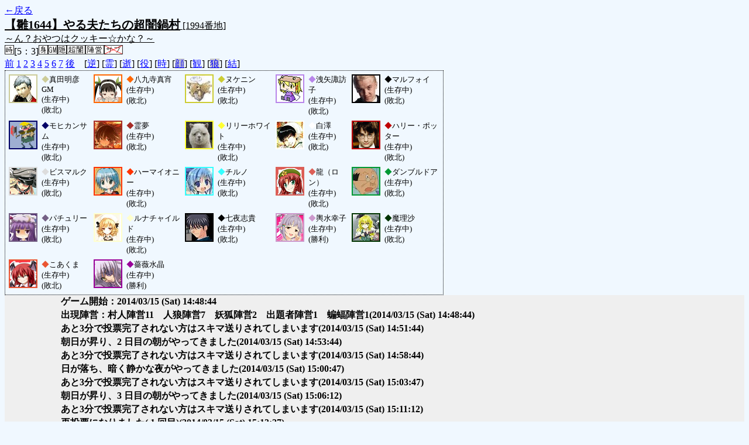

--- FILE ---
content_type: text/html; charset=UTF-8
request_url: http://alicegame.xsrv.jp/hina/old_log.php?room_no=1994&reverse_log=on&heaven_talk=on&heaven_only=on&time=on&watch=on&personal_result=on&add_role=on&db_no=2
body_size: 2711
content:
<!DOCTYPE html>
<html lang="ja">
<head>
<meta charset="UTF-8">
<title>[1994番地] 【雛1644】やる夫たちの超闇鍋 - 汝は人狼なりや？[過去ログ]</title>
<link rel="stylesheet" href="./css/old_log.css">
</head>
<body>
<a href="old_log.php?db_no=2">←戻る</a><br>
<span class="room"><span class="room-name">【雛1644】やる夫たちの超闇鍋村</span> [1994番地]<br><span class="room-comment">～ん？おやつはクッキー☆かな？～</span></span><br>
<img src="./img/room_option/real_time.gif" alt="リアルタイム制 (昼： 5 分 / 夜： 3 分)" title="リアルタイム制 (昼： 5 分 / 夜： 3 分)" class="option">[5：3]<img src="./img/room_option/dummy_boy.gif" alt="初日の夜は身代わり君" title="初日の夜は身代わり君" class="option"><img src="./img/room_option/gm_login.gif" alt="身代わり君はGM" title="身代わり君はGM" class="option"><img src="./img/room_option/auto_open_cast.gif" alt="自動で霊界の配役を公開する" title="自動で霊界の配役を公開する" class="option"><img src="./img/room_option/chaos_hyper.gif" alt="超・闇鍋モード" title="超・闇鍋モード" class="option"><img src="./img/room_option/chaos_open_cast_camp.gif" alt="配役を通知する:陣営通知" title="配役を通知する:陣営通知" class="option"><img src="./img/room_option/no_sub_role.gif" alt="サブ役職をつけない" title="サブ役職をつけない" class="option"><br>
<a href="#beforegame">前</a>
<a href="#date1">1</a>
<a href="#date2">2</a>
<a href="#date3">3</a>
<a href="#date4">4</a>
<a href="#date5">5</a>
<a href="#date6">6</a>
<a href="#date7">7</a>
<a href="#aftergame">後</a>　[<a href="old_log.php?room_no=1994&heaven_talk=on&heaven_only=on&add_role=on&time=on&watch=on&personal_result=on&db_no=2" class="option-on">逆</a>]
[<a href="old_log.php?room_no=1994&reverse_log=on&heaven_only=on&add_role=on&time=on&watch=on&personal_result=on&db_no=2" class="option-on">霊</a>]
[<a href="old_log.php?room_no=1994&reverse_log=on&heaven_talk=on&add_role=on&time=on&watch=on&personal_result=on&db_no=2" class="option-on">逝</a>]
[<a href="old_log.php?room_no=1994&reverse_log=on&heaven_talk=on&heaven_only=on&time=on&watch=on&personal_result=on&db_no=2" class="option-on">役</a>]
[<a href="old_log.php?room_no=1994&reverse_log=on&heaven_talk=on&heaven_only=on&add_role=on&watch=on&personal_result=on&db_no=2" class="option-on">時</a>]
[<a href="old_log.php?room_no=1994&reverse_log=on&heaven_talk=on&heaven_only=on&add_role=on&time=on&watch=on&personal_result=on&icon=on&db_no=2" class="option-off">顔</a>]
[<a href="old_log.php?room_no=1994&reverse_log=on&heaven_talk=on&heaven_only=on&add_role=on&time=on&personal_result=on&db_no=2" class="option-on">観</a>]
[<a href="old_log.php?room_no=1994&reverse_log=on&heaven_talk=on&heaven_only=on&add_role=on&time=on&watch=on&personal_result=on&wolf_sight=on&db_no=2" class="option-off">狼</a>]
[<a href="old_log.php?room_no=1994&reverse_log=on&heaven_talk=on&heaven_only=on&add_role=on&time=on&watch=on&db_no=2" class="option-on">結</a>]

<div class="player"><table><tr>
<td><img src="./user_icon/3929.png" alt="icon" title="暇だな" style="border-color:#CCCC99;" width="45" height="45"></td>
<td><span class="symbol" style="color:#CCCC99;">◆</span>真田明彦GM<br>(生存中)<br>(敗北)</td>
<td><img src="./user_icon/1175.png" alt="icon" title="むー…" style="border-color:#FF6600;" width="45" height="45"></td>
<td><span class="symbol" style="color:#FF6600;">◆</span>八九寺真宵<br>(生存中)<br>(敗北)</td>
<td><img src="./user_icon/6000.jpg" alt="icon" title="　" style="border-color:#CCCC33;" width="45" height="45"></td>
<td><span class="symbol" style="color:#CCCC33;">◆</span>ヌケニン<br>(生存中)<br>(敗北)</td>
<td><img src="./user_icon/4621.png" alt="icon" title="土着神の頂点" style="border-color:#B886EA;" width="45" height="45"></td>
<td><span class="symbol" style="color:#B886EA;">◆</span>洩矢諏訪子<br>(生存中)<br>(敗北)</td>
<td><img src="./user_icon/3205.png" alt="icon" title="　" style="border-color:#000000;" width="45" height="45"></td>
<td><span class="symbol" style="color:#000000;">◆</span>マルフォイ<br>(生存中)<br>(敗北)</td>
</tr>
<tr>
<td><img src="./user_icon/911.png" alt="icon" title="ひゃは" style="border-color:#000066;" width="45" height="45"></td>
<td><span class="symbol" style="color:#000066;">◆</span>モヒカンサム<br>(生存中)<br>(敗北)</td>
<td><img src="./user_icon/6070.jpg" alt="icon" title="楽園の素敵な巫女" style="border-color:#A62C27;" width="45" height="45"></td>
<td><span class="symbol" style="color:#A62C27;">◆</span>霊夢<br>(生存中)<br>(敗北)</td>
<td><img src="./user_icon/2444.jpg" alt="icon" title="春ですよー" style="border-color:#FFFF33;" width="45" height="45"></td>
<td><span class="symbol" style="color:#FFFF33;">◆</span>リリーホワイト<br>(生存中)<br>(敗北)</td>
<td><img src="./user_icon/5496.jpg" alt="icon" title="　" style="border-color:#FFFFFF;" width="45" height="45"></td>
<td><span class="symbol" style="color:#FFFFFF;">◆</span>白澤<br>(生存中)<br>(敗北)</td>
<td><img src="./user_icon/6562.png" alt="icon" title="グリフィンドール" style="border-color:#BF0000;" width="45" height="45"></td>
<td><span class="symbol" style="color:#BF0000;">◆</span>ハリー・ポッター<br>(生存中)<br>(敗北)</td>
</tr>
<tr>
<td><img src="./user_icon/7484.png" alt="icon" title="私、ビスマルクの出番ね。" style="border-color:#DDDDDD;" width="45" height="45"></td>
<td><span class="symbol" style="color:#DDDDDD;">◆</span>ビスマルク<br>(生存中)<br>(敗北)</td>
<td><img src="./user_icon/2438.jpg" alt="icon" title="あ、綾崎ハーマイオニーです！" style="border-color:#FF3300;" width="45" height="45"></td>
<td><span class="symbol" style="color:#FF3300;">◆</span>ハーマイオニー<br>(生存中)<br>(敗北)</td>
<td><img src="./user_icon/3226.jpg" alt="icon" title="あったいー" style="border-color:#33FFFF;" width="45" height="45"></td>
<td><span class="symbol" style="color:#33FFFF;">◆</span>チルノ<br>(生存中)<br>(敗北)</td>
<td><img src="./user_icon/7204.png" alt="icon" title="気と魔法の合一" style="border-color:#DC5F57;" width="45" height="45"></td>
<td><span class="symbol" style="color:#DC5F57;">◆</span>龍（ロン）<br>(生存中)<br>(敗北)</td>
<td><img src="./user_icon/7333.jpg" alt="icon" title="　" style="border-color:#009933;" width="45" height="45"></td>
<td><span class="symbol" style="color:#009933;">◆</span>ダンブルドア<br>(生存中)<br>(敗北)</td>
</tr>
<tr>
<td><img src="./user_icon/018.jpg" alt="icon" title="むきゅん" style="border-color:#746085;" width="45" height="45"></td>
<td><span class="symbol" style="color:#746085;">◆</span>パチュリー<br>(生存中)<br>(敗北)</td>
<td><img src="./user_icon/6603.jpg" alt="icon" title="あん。" style="border-color:#FFFFCC;" width="45" height="45"></td>
<td><span class="symbol" style="color:#FFFFCC;">◆</span>ルナチャイルド<br>(生存中)<br>(敗北)</td>
<td><img src="./user_icon/1494.jpg" alt="icon" title="悪夢" style="border-color:#000000;" width="45" height="45"></td>
<td><span class="symbol" style="color:#000000;">◆</span>七夜志貴<br>(生存中)<br>(敗北)</td>
<td><img src="./user_icon/5886.png" alt="icon" title="ボクは可愛いですから！" style="border-color:#CC99CC;" width="45" height="45"></td>
<td><span class="symbol" style="color:#CC99CC;">◆</span>輿水幸子<br>(生存中)<br>(勝利)</td>
<td><img src="./user_icon/4099.jpg" alt="icon" title="みょんなのぜ☆" style="border-color:#003300;" width="45" height="45"></td>
<td><span class="symbol" style="color:#003300;">◆</span>魔理沙<br>(生存中)<br>(敗北)</td>
</tr>
<tr>
<td><img src="./user_icon/7198.png" alt="icon" title="よろしくお願いします" style="border-color:#EA5532;" width="45" height="45"></td>
<td><span class="symbol" style="color:#EA5532;">◆</span>こあくま<br>(生存中)<br>(敗北)</td>
<td><img src="./user_icon/584.png" alt="icon" title="お父様のために" style="border-color:#990099;" width="45" height="45"></td>
<td><span class="symbol" style="color:#990099;">◆</span>薔薇水晶<br>(生存中)<br>(勝利)</td>
</tr></table></div>
<table id="date1" class="talk night">
<tr>
<td class="system-user" colspan="2">ゲーム開始：2014/03/15 (Sat) 14:48:44</td>
</tr>
<tr>
<td class="system-user" colspan="2">出現陣営：村人陣営11　人狼陣営7　妖狐陣営2　出題者陣営1　蝙蝠陣営1<span>(2014/03/15 (Sat) 14:48:44)</span></td>
</tr>
<tr>
<td class="system-user" colspan="2">あと3分で投票完了されない方はスキマ送りされてしまいます<span>(2014/03/15 (Sat) 14:51:44)</span></td>
</tr>
</table>
<table id="date2" class="talk day">
<tr>
<td class="system-user" colspan="2">朝日が昇り、2 日目の朝がやってきました<span>(2014/03/15 (Sat) 14:53:44)</span></td>
</tr>
<tr>
<td class="system-user" colspan="2">あと3分で投票完了されない方はスキマ送りされてしまいます<span>(2014/03/15 (Sat) 14:58:44)</span></td>
</tr>
</table>
<table id="date2_night" class="talk night">
<tr>
<td class="system-user" colspan="2">日が落ち、暗く静かな夜がやってきました<span>(2014/03/15 (Sat) 15:00:47)</span></td>
</tr>
<tr>
<td class="system-user" colspan="2">あと3分で投票完了されない方はスキマ送りされてしまいます<span>(2014/03/15 (Sat) 15:03:47)</span></td>
</tr>
</table>
<table id="date3" class="talk day">
<tr>
<td class="system-user" colspan="2">朝日が昇り、3 日目の朝がやってきました<span>(2014/03/15 (Sat) 15:06:12)</span></td>
</tr>
<tr>
<td class="system-user" colspan="2">あと3分で投票完了されない方はスキマ送りされてしまいます<span>(2014/03/15 (Sat) 15:11:12)</span></td>
</tr>
<tr>
<td class="system-user" colspan="2">再投票になりました( 1 回目)<span>(2014/03/15 (Sat) 15:13:27)</span></td>
</tr>
<tr>
<td class="system-user" colspan="2">あと3分で投票完了されない方はスキマ送りされてしまいます<span>(2014/03/15 (Sat) 15:13:27)</span></td>
</tr>
</table>
<table id="date3_night" class="talk night">
<tr>
<td class="system-user" colspan="2">日が落ち、暗く静かな夜がやってきました<span>(2014/03/15 (Sat) 15:14:52)</span></td>
</tr>
<tr>
<td class="system-user" colspan="2">あと3分で投票完了されない方はスキマ送りされてしまいます<span>(2014/03/15 (Sat) 15:17:52)</span></td>
</tr>
</table>
<table id="date4" class="talk day">
<tr>
<td class="system-user" colspan="2">朝日が昇り、4 日目の朝がやってきました<span>(2014/03/15 (Sat) 15:19:52)</span></td>
</tr>
<tr>
<td class="system-user" colspan="2">あと3分で投票完了されない方はスキマ送りされてしまいます<span>(2014/03/15 (Sat) 15:24:53)</span></td>
</tr>
</table>
<table id="date4_night" class="talk night">
<tr>
<td class="system-user" colspan="2">日が落ち、暗く静かな夜がやってきました<span>(2014/03/15 (Sat) 15:26:55)</span></td>
</tr>
<tr>
<td class="system-user" colspan="2">あと3分で投票完了されない方はスキマ送りされてしまいます<span>(2014/03/15 (Sat) 15:29:55)</span></td>
</tr>
</table>
<table id="date5" class="talk day">
<tr>
<td class="system-user" colspan="2">朝日が昇り、5 日目の朝がやってきました<span>(2014/03/15 (Sat) 15:32:14)</span></td>
</tr>
<tr>
<td class="system-user" colspan="2">あと3分で投票完了されない方はスキマ送りされてしまいます<span>(2014/03/15 (Sat) 15:37:14)</span></td>
</tr>
</table>
<table id="date5_night" class="talk night">
<tr>
<td class="system-user" colspan="2">日が落ち、暗く静かな夜がやってきました<span>(2014/03/15 (Sat) 15:39:07)</span></td>
</tr>
<tr>
<td class="system-user" colspan="2">あと3分で投票完了されない方はスキマ送りされてしまいます<span>(2014/03/15 (Sat) 15:42:07)</span></td>
</tr>
</table>
<table id="date6" class="talk day">
<tr>
<td class="system-user" colspan="2">朝日が昇り、6 日目の朝がやってきました<span>(2014/03/15 (Sat) 15:44:12)</span></td>
</tr>
<tr>
<td class="system-user" colspan="2">あと3分で投票完了されない方はスキマ送りされてしまいます<span>(2014/03/15 (Sat) 15:49:12)</span></td>
</tr>
</table>
<table id="date6_night" class="talk night">
<tr>
<td class="system-user" colspan="2">日が落ち、暗く静かな夜がやってきました<span>(2014/03/15 (Sat) 15:51:08)</span></td>
</tr>
<tr>
<td class="system-user" colspan="2">あと3分で投票完了されない方はスキマ送りされてしまいます<span>(2014/03/15 (Sat) 15:54:08)</span></td>
</tr>
</table>
<table id="date7" class="talk day">
<tr>
<td class="system-user" colspan="2">朝日が昇り、7 日目の朝がやってきました<span>(2014/03/15 (Sat) 15:55:50)</span></td>
</tr>
<tr>
<td class="system-user" colspan="2">あと3分で投票完了されない方はスキマ送りされてしまいます<span>(2014/03/15 (Sat) 16:00:50)</span></td>
</tr>
</table>
<table id="date7_night" class="talk night">
<tr>
<td class="system-user" colspan="2">日が落ち、暗く静かな夜がやってきました<span>(2014/03/15 (Sat) 16:02:10)</span></td>
</tr>
</table>
</body>
</html>